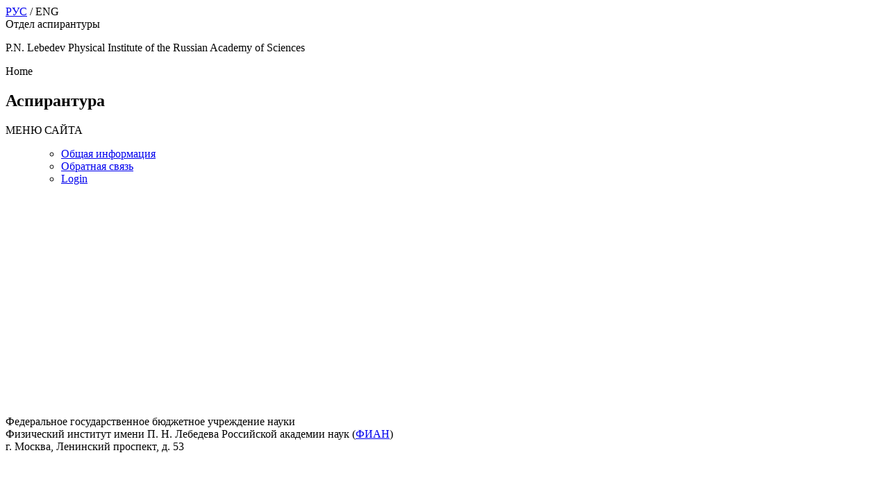

--- FILE ---
content_type: text/html; charset=utf-8
request_url: http://sites.lebedev.ru/en/sites/sadis/?page_id=176
body_size: 1838
content:
<!DOCTYPE html PUBLIC "-//W3C//DTD XHTML 1.0 Transitional//EN" "http://www.w3.org/TR/xhtml1/DTD/xhtml1-transitional.dtd">
<html prefix="og: http://ogp.me/ns#" xmlns="http://www.w3.org/1999/xhtml">
<head>
	<base href="http://sites.lebedev.ru/en/sites/sadis/" />
	<meta http-equiv="content-type" content="text/html; charset=utf-8" />
	<meta name="generator" content="Joomla! - Open Source Content Management" />
	<title>Отдел аспирантуры</title>
	<link href="/templates/sites_2016/favicon.ico" rel="shortcut icon" type="image/vnd.microsoft.icon" />
	<link href="/templates/sites_2016/css/victory.css" rel="stylesheet" type="text/css" />
	<link href="/templates/sites_2016/javascript/fancyapps-fancyBox-18d1712/source/jquery.fancybox.css" rel="stylesheet" type="text/css" />
	<link href="/templates/sites_2016/css/template.css" rel="stylesheet" type="text/css" />
	<style type="text/css">
.delete-selected {
			font-size: 13px;;
			font-weight: normal;
		}
		#link-row, #category-row, #sections_link-row {
			display: none;
		}
		/*.structure-item-hidden {
			color: silver !important;
		}*/
	</style>
	<script src="/media/jui/js/jquery.min.js?37f5ab752bfa902fc9ac317c6aa81b04" type="text/javascript"></script>
	<script src="/media/jui/js/jquery-noconflict.js?37f5ab752bfa902fc9ac317c6aa81b04" type="text/javascript"></script>
	<script src="/media/jui/js/jquery-migrate.min.js?37f5ab752bfa902fc9ac317c6aa81b04" type="text/javascript"></script>
	<script src="/media/k2/assets/js/k2.frontend.js?v=2.21&sitepath=/" type="text/javascript"></script>
	<script src="/templates/sites_2016/javascript/slide.js" type="text/javascript"></script>
	<script src="/templates/sites_2016/javascript/fancyapps-fancyBox-18d1712/source/jquery.fancybox.pack.js" type="text/javascript"></script>

	<script type="text/javascript">
jQuery(function($){

$(document).ready(function() {
	$("div[class=fancybox-gallery] a").fancybox({
		'overlayShow'	: true,
		'transitionIn'	: 'elastic',
		'transitionOut'	: 'elastic',
		'autoCenter': true,
		autoDimensions: false,
		autoScale: true,
		type: 'image'
	});
});

});
</script>
</head>

<body>
	<!--jdoc:include type="modules" name="path" /-->
	<!--jdoc:include type="modules" name="right_menu" /-->
	<div id="wrapper" align="center">
	<div id="container" align="center">
	<div id="inner-container" align="left">
		<div id="header">
			<div id="language-selector">
								<a href="/ru/sites/sadis/176.html">РУС</a> / ENG
							</div>
			<div id="site-name">
				<!--a href="https://sites.lebedev.ru//"></a-->
				Отдел аспирантуры			</div>
			<p id="site-fian">
							P.N. Lebedev Physical Institute of the Russian Academy of Sciences						</p->

		</div>
		<div style="width: 1156px;">
			<div id="main" align="left">
								
<div class="breadcrumbs">
<span>Home</span></div>

				<!--h2 style="text-align: left"></h2-->
				<div id="content">
					<div id="system-message-container">
	</div>

					
<h2>Аспирантура</h2>







				</div>
			</div>

		<div id="right-menu">
			
<div class="blue-right-menu" style="padding-bottom: 300px;">
<div class="blue-right-menu">
<div class="blue-right-menu-outer">
<div class="blue-right-menu-title">МЕНЮ САЙТА</div>
<div class="blue-right-menu-inner">
<div class="blue-right-menu-content">
<ul>
<ul class="sites-menu">	<li>
		<a href="/en/sadis/111.html">Общая информация</a>		</li>
	<li>
		<a href="/en/sadis/107.html">Обратная связь</a>		</li>
	<li>
		<a href="/en/sadis/106.html">Login</a>	</li>
</ul>

</ul>
</div>
</div>
</div>
<div class="menu-bottom"></div>
</div>


<!--div class="blue-right-menu-outer">
<div class="blue-right-menu-title">Меню сайта</div>
<div class="blue-right-menu-inner">
<div class="blue-right-menu-content">
	<div class="blue-right-menu">
<div class="blue-right-menu-outer">
<div class="blue-right-menu-title">МЕНЮ САЙТА</div>
<div class="blue-right-menu-inner">
<div class="blue-right-menu-content">
<ul>
<ul class="sites-menu">	<li>
		<a href="/en/sadis/111.html">Общая информация</a>		</li>
	<li>
		<a href="/en/sadis/107.html">Обратная связь</a>		</li>
	<li>
		<a href="/en/sadis/106.html">Login</a>	</li>
</ul>

</ul>
</div>
</div>
</div>
<div class="menu-bottom"></div>
</div>

</div>
</div>
</div-->



</div>
		</div>
				<div class="clear"></div>

		</div>
		<div class="clear"></div>
		<div id="footer">
			<p>Федеральное государственное бюджетное учреждение науки<br />
			Физический институт имени П. Н. Лебедева Российской академии наук (<a href="http://www.lebedev.ru/" target="_blank">ФИАН</a>)<br />
						г. Москва, Ленинский проспект, д. 53
			</p>
		</div>
		<div class="clear"></div>

	</div>
	</div>
	</div>
</body>
</html>

